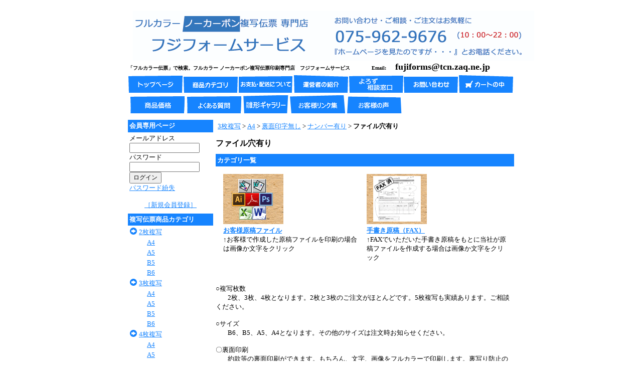

--- FILE ---
content_type: text/html
request_url: https://www.dennpyou.com/2211.html
body_size: 11862
content:
<!DOCTYPE HTML PUBLIC "-//W3C//DTD HTML 4.01 Transitional//EN"
"http://www.w3.org/TR/html4/loose.dtd">
<html>
<head>
<base href="https://www.dennpyou.com/">
<meta http-equiv="Content-Type" content="text/html; charset=Shift_JIS">
<title>5冊以下専門！複写伝票印刷2冊7,200円！フジフォームサービス ＞ 3枚複写 ＞ A4 ＞ 裏面印字無し ＞ ナンバー有り ＞ ファイル穴有り</title>
<meta name="description" content="">
<meta name="keywords" content="">
<meta http-equiv="Content-Style-Type" content="text/css">
<meta http-equiv="Content-Script-Type" content="text/javascript">
<link rel="stylesheet" type="text/css" href="nso_style.css">
<link rel="stylesheet" type="text/css" href="MCommon.css">

</head>
<body id="T2_1_body">
<div id="T2_1_frame">
<div id="T2_1_header">
<div class="T2_1_mod_margin">    
                                         　　                                                                                   
<table cellpadding="0" cellspacing="0" width="100%">
    <tr>
        <td valign="bottom" height="76" width="392">
            <h1 align="left" style="margin-top:0px; margin-bottom:0px;"><a href="index.html"><font face="メイリオ" size="1"><img src="./image/logo_simple01.jpg" hspace="10" vspace="0" border="0" alt="フルカラーノーカーボン複写伝票印刷専門店フジフォームサービスTEL気軽にお問い合わせください電話でのご注文承ります075-962-9676「フルカラー伝票印刷」で検索。ノーカーボン複写伝票印刷専門店フジフォーム" width="800" height="100"></font></a><font face="メイリオ" size="1"><br>「フルカラー伝票」で検索。フルカラー 
            ノーカーボン複写伝票印刷専門店　フジフォームサービス　　　　 </font><font size="1" face="メイリオ">Email:</font><font size="4" face="メイリオ">　fujiforms@tcn.zaq.ne.jp</font></h1>
            </td>
        <td valign="bottom" height="76" width="428">
            <p style="margin-top:0px; margin-bottom:0px;"></p>
            </td>
    </tr>
</table>
</div><div class="M3_2 T2_1_mod_margin"><a href="https://www.dennpyou.com/index.html"><img src="image/menu_kid04_top.gif" alt="伝票印刷トップページ" border="0"></a><a href="https://www.dennpyou.com/0.html"><img src="image/menu_kid04_category.gif" alt="複写伝票カテゴリ" border="0"></a><a href="https://www.dennpyou.com/paydeliveryguide.html"><img src="image/menu_kid04_paydeli.gif" alt="お支払・配送について" border="0"></a><a href="https://www.dennpyou.com/ownerInformation.html"><img src="image/menu_kid04_owner.gif" alt="運営者の紹介" border="0"></a><a href="https://www.dennpyou.com/free_9_0.html"><img src="image/menu_kid04_soudan.gif" alt="なんでも相談ページ" border="0"></a><a href="https://www.dennpyou.com/cgi-bin/support1.cgi"><img src="image/menu_kid04_inquiry.gif" alt="お問い合わせ" border="0"></a><a href="https://www.dennpyou.com/cgi-bin/basket.cgi"><img src="image/menu_kid04_cart.gif" alt="カートの中" border="0"></a></div><div class="M5_6_content T_default_mod_margin">
	<ul class="Link_List">
		<li class="M5_side"><a href="https://www.dennpyou.com/free_9_3.html"><img src="image/menu_kid04_price.gif" border="0" alt="複写伝票価格"></a></li>
		<li class="M5_side"><a href="https://www.dennpyou.com/free_9_4.html"><img src="image/menu_kid04_quest.gif" border="0" alt="よくある質問"></a></li>
		<li class="M5_side"><a href="https://www.dennpyou.com/free_9_14.html"><img src="image/menu_kid03_gar02.gif" border="0" alt="雛形ギャラリー"></a></li>
		<li class="M5_side"><a href="https://www.dennpyou.com/free_9_5.html"><img src="image/menu_kid04_link.gif" border="0" alt="お客様リンク集"></a></li>
		<li class="M5_side"><a href="https://fujiforms.bbs.fc2.com/"><img src="image/menu_kid04_voice.gif" border="0" alt="お客様の声"></a></li>
	</ul>
</div>
</div>
<table id="T2_1_layout" cellpadding="0" cellspacing="5">
<tr>
<td id="T2_1_small">
<div class="M22_1_titleBar">会員専用ページ</div>
<div class="M22_1_content T2_1_mod_margin">
	<form name="form1" method="post" action="https://www.dennpyou.com/cgi-bin/memberpage.cgi">
		<div class="M22_1_font_headline">メールアドレス</div>
		<div>
			<input name="MailAddress" type="text" class="login_mail" maxLength="255">
		</div>
		<div class="M22_1_font_headline">パスワード</div>
		<div>
			<input name="PassWord" type="password" class="login_pass" maxLength="16">
		</div>
		<div>
			<input type="submit" name="Submit" value="ログイン">
		</div>
	</form>
	<div><a href="#" onClick="window.open('https://www.dennpyou.com/cgi-bin/password_forget1.cgi','nso_subwindow','width=680,height=640,scrollbars=yes,resizable=yes').focus();return false">パスワード紛失</a></div>
	<br>
	<div align="center"><a href="https://www.dennpyou.com/cgi-bin/register1.cgi">［新規会員登録］</a></div>
</div><div class="M4_1_titleBar">複写伝票商品カテゴリ</div>
<div class="M4_1_content T2_1_mod_margin">
	<ul class="Category_List">
		<li class="M4_1_first"><a href="https://www.dennpyou.com/4.html">2枚複写</a></li>
		<li class="M4_1_second"><a href="https://www.dennpyou.com/9.html">A4</a></li>
		<li class="M4_1_second"><a href="https://www.dennpyou.com/8.html">A5</a></li>
		<li class="M4_1_second"><a href="https://www.dennpyou.com/7.html">B5</a></li>
		<li class="M4_1_second"><a href="https://www.dennpyou.com/6.html">B6</a></li>
		<li class="M4_1_first"><a href="https://www.dennpyou.com/2.html">3枚複写</a></li>
		<li class="M4_1_second"><a href="https://www.dennpyou.com/13.html">A4</a></li>
		<li class="M4_1_second"><a href="https://www.dennpyou.com/12.html">A5</a></li>
		<li class="M4_1_second"><a href="https://www.dennpyou.com/11.html">B5</a></li>
		<li class="M4_1_second"><a href="https://www.dennpyou.com/10.html">B6</a></li>
		<li class="M4_1_first"><a href="https://www.dennpyou.com/3.html">4枚複写</a></li>
		<li class="M4_1_second"><a href="https://www.dennpyou.com/17.html">A4</a></li>
		<li class="M4_1_second"><a href="https://www.dennpyou.com/16.html">A5</a></li>
		<li class="M4_1_second"><a href="https://www.dennpyou.com/15.html">B5</a></li>
		<li class="M4_1_second"><a href="https://www.dennpyou.com/14.html">B6</a></li>
	</ul>
</div><div class="M6_1_titleBar">複写伝票商品検索</div>
<div class="M6_1_content T_default_mod_margin">
	<form name="form1" method="post" action="https://www.dennpyou.com/cgi-bin/goods_search.cgi">
		<div class="M6_1_font_headline">キーワード</div>
		<div><input type="text" maxLength="255" name="Keyword" class="M6_keyword"></div>
		<div class="M6_1_font_headline">価格範囲</div>
		<div class="M6_1_font_headline"><input type="text" maxLength="9" name="PriceMin" class="M6_price"> 円～<input maxLength="9" name="PriceMax" class="M6_price"> 円</div>
		<div><input type="submit" name="Submit" value="検索"></div>
	</form>
</div>
</td>
<td id="T2_1_main">
<div class="M19_1 T2_1_mod_margin"><a href="2.html">3枚複写</a> &gt; <a href="13.html">A4</a> &gt; <a href="2163.html">裏面印字無し</a> &gt; <a href="2195.html">ナンバー有り</a> &gt; <strong>ファイル穴有り</strong></div><div class="T2_1_mod_margin">
	<h1 class="M8_1_font_introduction">ファイル穴有り</h1>
	
</div><div class="T2_1_mod_margin">
<div class="M7_1_titleBar">カテゴリ一覧</div>
<div style="padding:10px">
<table class="M7_1_table" border="0" width="100%">
	<tr valign="top">
		<td width="33%">
			<table border="0" cellspacing="0" cellpadding="2">
				<tr>
					<td valign="top"><a href="2212.html"><img alt="お客様原稿ファイル" src="goods_image/C2212_T1.gif" border="0"></a> </td>
				</tr>
				<tr>
					<td valign="top"> <a href="2212.html" class="M7_1_font_categoryName">お客様原稿ファイル</a> <br>
					<span class="M7_1_font_introduction">↑お客様で作成した原稿ファイルを印刷の場合は画像か文字をクリック</span>  </td>
				</tr>
			</table>
		</td>		<td width="33%">
			<table border="0" cellspacing="0" cellpadding="2">
				<tr>
					<td valign="top"><a href="2219.html"><img alt="手書き原稿（FAX）" src="goods_image/C2219_T1.gif" border="0"></a> </td>
				</tr>
				<tr>
					<td valign="top"> <a href="2219.html" class="M7_1_font_categoryName">手書き原稿（FAX）</a> <br>
					<span class="M7_1_font_introduction">↑FAXでいただいた手書き原稿をもとに当社が原稿ファイルを作成する場合は画像か文字をクリック</span>  </td>
				</tr>
			</table>
		</td>
	</tr>
</table>
</div>
</div><div class="T2_1_mod_margin">
<p><br>○複写枚数<br>&nbsp;&nbsp;&nbsp;&nbsp;&nbsp;&nbsp;&nbsp;&nbsp;2枚、3枚、4枚となります。2枚と3枚のご注文がほとんどです。5枚複写も実績あります。ご相談ください。<br><br>○サイズ<br>&nbsp;&nbsp;&nbsp;&nbsp;&nbsp;&nbsp;&nbsp;&nbsp;B6、B5、A5、A4となります。その他のサイズは注文時お知らせください。<br><br>〇裏面印刷<br>&nbsp;&nbsp;&nbsp;&nbsp;&nbsp;&nbsp;&nbsp;&nbsp;約款等の裏面印刷ができます。もちろん、文字、画像をフルカラーで印刷します。裏写り防止のため、<br>&nbsp;&nbsp;&nbsp;&nbsp;&nbsp;&nbsp;&nbsp;&nbsp;印刷文字を薄くしたり、一番下の用紙を厚めの用紙にしたりします。<br><br>○ナンバー<br>&nbsp;&nbsp;&nbsp;&nbsp;&nbsp;&nbsp;&nbsp;&nbsp;ナンバーを何箇所でも入れることができます。<br>　　　　開始ナンバー、ナンバー構成（000001、A001、B001等）をお知らせください。<br><br>○２穴<br>&nbsp;&nbsp;&nbsp;&nbsp;&nbsp;&nbsp;&nbsp;&nbsp;ファイル用の穴です。上辺、左辺をお知らせください。<br><br>○1束（1冊）は50部（セット）となります。<br><br>○お客様レイアウト<br>&nbsp;&nbsp;&nbsp;&nbsp;&nbsp;&nbsp;&nbsp;&nbsp;お客様の原稿でフルカラー印刷します。<br>&nbsp;&nbsp;&nbsp;&nbsp;&nbsp;&nbsp;&nbsp;&nbsp;ワード、エクセル、ＰＤＦ、イラストレーター、フォトショップ等のファイルをメールでお送りください。<br>&nbsp;&nbsp;&nbsp;&nbsp;&nbsp;&nbsp;&nbsp;&nbsp;手書き原稿を写メしていただき、当社で原稿も作成できます。<br>&nbsp;&nbsp;&nbsp;&nbsp;&nbsp;&nbsp;&nbsp;&nbsp;ナンバー印字の場合必要とするナンバー帯、文字、場所をお知らせください。<br><br>○束状態<br>&nbsp;&nbsp;&nbsp;&nbsp;&nbsp;&nbsp;&nbsp;&nbsp;複写セットごとにバラになっています(束状態)。2枚セットの場合2枚ずつ糊付けされてます。<br>&nbsp;&nbsp;&nbsp;&nbsp;&nbsp;&nbsp;&nbsp;&nbsp;配布して使用する場合やインパクトプリンターで印字する場合に便利です。<br>&nbsp;&nbsp;&nbsp;&nbsp;&nbsp;&nbsp;&nbsp;&nbsp;「ばらセット」「セットばら」と呼ばれています。ほとんどのお客様が束状態を選ばれています。<br><br>&nbsp;&nbsp;&nbsp;&nbsp;&nbsp;&nbsp;&nbsp;&nbsp;&nbsp;&nbsp;&nbsp;&nbsp;&nbsp;&nbsp;&nbsp;&nbsp;&nbsp;&nbsp;&nbsp;&nbsp;&nbsp;&nbsp;&nbsp;&nbsp;&nbsp;&nbsp;&nbsp;&nbsp;&nbsp;&nbsp;&nbsp;&nbsp;&nbsp;&nbsp;&nbsp;&nbsp;&nbsp;&nbsp;&nbsp;&nbsp;&nbsp;&nbsp;&nbsp;&nbsp;&nbsp;<img src="./image/baraset.gif" align="bottom" width="120" height="100" border="0" alt="バラセット図"><br>○冊状態<br>&nbsp;&nbsp;&nbsp;&nbsp;&nbsp;&nbsp;&nbsp;&nbsp;複写セットごとに糊付けされたものをさらに50部で糊付けしています。持ち運びに便利です。<br>&nbsp;&nbsp;&nbsp;&nbsp;&nbsp;&nbsp;&nbsp;&nbsp;<br><br>&nbsp;&nbsp;&nbsp;&nbsp;&nbsp;&nbsp;&nbsp;&nbsp;</p>
</div><div class="T_default_mod_margin">
<p>&nbsp;</p>

<script src="SpryAssets/SpryData.js" type="text/javascript"></script>
<script src="SpryAssets/SpryHTMLDataSet.js" type="text/javascript"></script>
<script type="text/javascript">
var ds1 = new Spry.Data.HTMLDataSet("info_text.html", "info_text");
</script>

<script type="text/javascript">

  var _gaq = _gaq || [];
  _gaq.push(['_setAccount', 'UA-36584960-1']);
  _gaq.push(['_trackPageview']);

  (function() {
    var ga = document.createElement('script'); ga.type = 'text/javascript'; ga.async = true;
    ga.src = ('https:' == document.location.protocol ? 'https://ssl' : 'http://www') + '.google-analytics.com/ga.js';
    var s = document.getElementsByTagName('script')[0]; s.parentNode.insertBefore(ga, s);
  })();

</script>


 </div>
</td>
</tr>
</table>
<div id="T2_1_footer">
<div class="T_default_mod_margin">
<hr size="1">
<div align="center"><font size="2" face="メイリオ"><a href="/">Copyright(C) フルカラー複写伝票印刷　専門店 &nbsp;&nbsp;&nbsp;&nbsp;フジフォームサービス株式会社</a></font></div>
</div>
</div>
</div>
</body>
</html>


--- FILE ---
content_type: text/css
request_url: https://www.dennpyou.com/nso_style.css
body_size: 70318
content:

#T1_1_body{
	font-family: "ＭＳ Ｐゴシック", Osaka;
	font-size: small;
	color: Black;
	background-color: White;
	background-image: none;
	margin: 0px 10px;
	text-align: center;
}
#T1_1_body a:link{
	color: #1684FF;
	text-decoration: underline;
}
#T1_1_body a:visited{
	color: #005FD2;
	text-decoration: underline;
}
#T1_1_body a:hover{
	color: #2C96FF;
	text-decoration: underline;
}
#T1_1_body a:active{
	color: ;
	text-decoration: underline;
}
#T1_1_frame{
	width: 780px;
	margin-left: auto;
	margin-right: auto;
	padding: 0px;
	background-color: ;
	background-image: none;
	background-repeat: repeat;
	text-align: left;
}
#T1_1_layout{
	width: 100%;
}
#T1_1_small{
	width: 170px;
	vertical-align: top;
}
#T1_1_main{
	vertical-align: top;
}
#T1_1_sub{
	width: 170px;
	vertical-align: top;
}
#T1_1_header{
	padding: 5px 5px 0px 5px;
}
#T1_1_footer{
	padding: 0px 5px 5px 5px;
}
.T1_1_mod_margin{
	margin-bottom: 5px;
}

#T2_1_body{
	font-family: "ＭＳ Ｐゴシック", Osaka;
	font-size: small;
	color: Black;
	background-color: White;
	background-image: none;
	margin: 0px 10px;
	text-align: center;
}
#T2_1_body a:link{
	color: #1684FF;
	text-decoration: underline;
}
#T2_1_body a:visited{
	color: #005FD2;
	text-decoration: underline;
}
#T2_1_body a:hover{
	color: #2C96FF;
	text-decoration: underline;
}
#T2_1_body a:active{
	color: ;
	text-decoration: underline;
}
#T2_1_frame{
	width: 780px;
	margin-left: auto;
	margin-right: auto;
	padding: 0px;
	background-color: ;
	background-image: none;
	background-repeat: repeat;
	text-align: left;
}
#T2_1_layout{
	width: 100%;
}
#T2_1_small{
	width: 170px;
	vertical-align: top;
}
#T2_1_main{
	vertical-align: top;
}
#T2_1_sub{
	width: 170px;
	vertical-align: top;
}
#T2_1_header{
	padding: 5px 5px 0px 5px;
}
#T2_1_footer{
	padding: 0px 5px 5px 5px;
}
.T2_1_mod_margin{
	margin-bottom: 5px;
}

#T3_1_body{
	font-family: "ＭＳ Ｐゴシック", Osaka;
	font-size: small;
	color: Black;
	background-color: White;
	background-image: none;
	margin: 0px 10px;
	text-align: center;
}
#T3_1_body a:link{
	color: #1684FF;
	text-decoration: underline;
}
#T3_1_body a:visited{
	color: #005FD2;
	text-decoration: underline;
}
#T3_1_body a:hover{
	color: #2C96FF;
	text-decoration: underline;
}
#T3_1_body a:active{
	color: ;
	text-decoration: underline;
}
#T3_1_frame{
	width: 780px;
	margin-left: auto;
	margin-right: auto;
	padding: 0px;
	background-color: ;
	background-image: none;
	background-repeat: repeat;
	text-align: left;
}
#T3_1_layout{
	width: 100%;
}
#T3_1_small{
	width: 170px;
	vertical-align: top;
}
#T3_1_main{
	vertical-align: top;
}
#T3_1_sub{
	width: 170px;
	vertical-align: top;
}
#T3_1_header{
	padding: 5px 5px 0px 5px;
}
#T3_1_footer{
	padding: 0px 5px 5px 5px;
}
.T3_1_mod_margin{
	margin-bottom: 5px;
}

#T4_1_body{
	font-family: "ＭＳ Ｐゴシック", Osaka;
	font-size: small;
	color: Black;
	background-color: White;
	background-image: none;
	margin: 0px 10px;
	text-align: center;
}
#T4_1_body a:link{
	color: #1684FF;
	text-decoration: underline;
}
#T4_1_body a:visited{
	color: #005FD2;
	text-decoration: underline;
}
#T4_1_body a:hover{
	color: #2C96FF;
	text-decoration: underline;
}
#T4_1_body a:active{
	color: ;
	text-decoration: underline;
}
#T4_1_frame{
	width: 780px;
	margin-left: auto;
	margin-right: auto;
	padding: 0px;
	background-color: ;
	background-image: none;
	background-repeat: repeat;
	text-align: left;
}
#T4_1_layout{
	width: 100%;
}
#T4_1_small{
	width: 170px;
	vertical-align: top;
}
#T4_1_main{
	vertical-align: top;
}
#T4_1_sub{
	width: 170px;
	vertical-align: top;
}
#T4_1_header{
	padding: 5px 5px 0px 5px;
}
#T4_1_footer{
	padding: 0px 5px 5px 5px;
}
.T4_1_mod_margin{
	margin-bottom: 5px;
}

#T5_1_body{
	font-family: "ＭＳ Ｐゴシック", Osaka;
	font-size: small;
	color: Black;
	background-color: White;
	background-image: none;
	margin: 0px 10px;
	text-align: center;
}
#T5_1_body a:link{
	color: #1684FF;
	text-decoration: underline;
}
#T5_1_body a:visited{
	color: #005FD2;
	text-decoration: underline;
}
#T5_1_body a:hover{
	color: #2C96FF;
	text-decoration: underline;
}
#T5_1_body a:active{
	color: ;
	text-decoration: underline;
}
#T5_1_frame{
	width: 780px;
	margin-left: auto;
	margin-right: auto;
	padding: 0px;
	background-color: ;
	background-image: none;
	background-repeat: repeat;
	text-align: left;
}
#T5_1_layout{
	width: 100%;
}
#T5_1_small{
	width: 170px;
	vertical-align: top;
}
#T5_1_main{
	vertical-align: top;
}
#T5_1_sub{
	width: 170px;
	vertical-align: top;
}
#T5_1_header{
	padding: 5px 5px 0px 5px;
}
#T5_1_footer{
	padding: 0px 5px 5px 5px;
}
.T5_1_mod_margin{
	margin-bottom: 5px;
}

#T6_1_body{
	font-family: "ＭＳ Ｐゴシック", Osaka;
	font-size: small;
	color: Black;
	background-color: White;
	background-image: none;
	margin: 0px 10px;
	text-align: center;
}
#T6_1_body a:link{
	color: #1684FF;
	text-decoration: underline;
}
#T6_1_body a:visited{
	color: #005FD2;
	text-decoration: underline;
}
#T6_1_body a:hover{
	color: #2C96FF;
	text-decoration: underline;
}
#T6_1_body a:active{
	color: ;
	text-decoration: underline;
}
#T6_1_frame{
	width: 780px;
	margin-left: auto;
	margin-right: auto;
	padding: 0px;
	background-color: ;
	background-image: none;
	background-repeat: repeat;
	text-align: left;
}
#T6_1_layout{
	width: 100%;
}
#T6_1_small{
	width: 170px;
	vertical-align: top;
}
#T6_1_main{
	vertical-align: top;
}
#T6_1_sub{
	width: 170px;
	vertical-align: top;
}
#T6_1_header{
	padding: 5px 5px 0px 5px;
}
#T6_1_footer{
	padding: 0px 5px 5px 5px;
}
.T6_1_mod_margin{
	margin-bottom: 5px;
}

#T7_1_body{
	font-family: "ＭＳ Ｐゴシック", Osaka;
	font-size: small;
	color: Black;
	background-color: White;
	background-image: none;
	margin: 0px 10px;
	text-align: center;
}
#T7_1_body a:link{
	color: #1684FF;
	text-decoration: underline;
}
#T7_1_body a:visited{
	color: #005FD2;
	text-decoration: underline;
}
#T7_1_body a:hover{
	color: #2C96FF;
	text-decoration: underline;
}
#T7_1_body a:active{
	color: ;
	text-decoration: underline;
}
#T7_1_frame{
	width: 780px;
	margin-left: auto;
	margin-right: auto;
	padding: 0px;
	background-color: ;
	background-image: none;
	background-repeat: repeat;
	text-align: left;
}
#T7_1_layout{
	width: 100%;
}
#T7_1_small{
	width: 170px;
	vertical-align: top;
}
#T7_1_main{
	vertical-align: top;
}
#T7_1_sub{
	width: 170px;
	vertical-align: top;
}
#T7_1_header{
	padding: 5px 5px 0px 5px;
}
#T7_1_footer{
	padding: 0px 5px 5px 5px;
}
.T7_1_mod_margin{
	margin-bottom: 5px;
}

#T8_1_body{
	font-family: "ＭＳ Ｐゴシック", Osaka;
	font-size: small;
	color: Black;
	background-color: White;
	background-image: none;
	margin: 0px 10px;
	text-align: center;
}
#T8_1_body a:link{
	color: #1684FF;
	text-decoration: underline;
}
#T8_1_body a:visited{
	color: #005FD2;
	text-decoration: underline;
}
#T8_1_body a:hover{
	color: #2C96FF;
	text-decoration: underline;
}
#T8_1_body a:active{
	color: ;
	text-decoration: underline;
}
#T8_1_frame{
	width: 780px;
	margin-left: auto;
	margin-right: auto;
	padding: 0px;
	background-color: ;
	background-image: none;
	background-repeat: repeat;
	text-align: left;
}
#T8_1_layout{
	width: 100%;
}
#T8_1_small{
	width: 170px;
	vertical-align: top;
}
#T8_1_main{
	vertical-align: top;
}
#T8_1_sub{
	width: 170px;
	vertical-align: top;
}
#T8_1_header{
	padding: 5px 5px 0px 5px;
}
#T8_1_footer{
	padding: 0px 5px 5px 5px;
}
.T8_1_mod_margin{
	margin-bottom: 5px;
}

#T9_1_body{
	font-family: "ＭＳ Ｐゴシック", Osaka;
	font-size: small;
	color: Black;
	background-color: White;
	background-image: none;
	margin: 0px 10px;
	text-align: center;
}
#T9_1_body a:link{
	color: #1684FF;
	text-decoration: underline;
}
#T9_1_body a:visited{
	color: #005FD2;
	text-decoration: underline;
}
#T9_1_body a:hover{
	color: #2C96FF;
	text-decoration: underline;
}
#T9_1_body a:active{
	color: ;
	text-decoration: underline;
}
#T9_1_frame{
	width: 780px;
	margin-left: auto;
	margin-right: auto;
	padding: 0px;
	background-color: ;
	background-image: none;
	background-repeat: repeat;
	text-align: left;
}
#T9_1_layout{
	width: 100%;
}
#T9_1_small{
	width: 170px;
	vertical-align: top;
}
#T9_1_main{
	vertical-align: top;
}
#T9_1_sub{
	width: 170px;
	vertical-align: top;
}
#T9_1_header{
	padding: 5px 5px 0px 5px;
}
#T9_1_footer{
	padding: 0px 5px 5px 5px;
}
.T9_1_mod_margin{
	margin-bottom: 5px;
}

#T9_3_body{
	font-family: "ＭＳ Ｐゴシック", Osaka;
	font-size: small;
	color: Black;
	background-color: White;
	background-image: none;
	margin: 0px 10px;
	text-align: center;
}
#T9_3_body a:link{
	color: #1684FF;
	text-decoration: underline;
}
#T9_3_body a:visited{
	color: #005FD2;
	text-decoration: underline;
}
#T9_3_body a:hover{
	color: #2C96FF;
	text-decoration: underline;
}
#T9_3_body a:active{
	color: ;
	text-decoration: underline;
}
#T9_3_frame{
	width: 780px;
	margin-left: auto;
	margin-right: auto;
	padding: 0px;
	background-color: ;
	background-image: none;
	background-repeat: repeat;
	text-align: left;
}
#T9_3_layout{
	width: 100%;
}
#T9_3_small{
	width: 170px;
	vertical-align: top;
}
#T9_3_main{
	vertical-align: top;
}
#T9_3_sub{
	width: 170px;
	vertical-align: top;
}
#T9_3_header{
	padding: 5px 5px 0px 5px;
}
#T9_3_footer{
	padding: 0px 5px 5px 5px;
}
.T9_3_mod_margin{
	margin-bottom: 5px;
}

#T9_4_body{
	font-family: "ＭＳ Ｐゴシック", Osaka;
	font-size: small;
	color: Black;
	background-color: White;
	background-image: none;
	margin: 0px 10px;
	text-align: center;
}
#T9_4_body a:link{
	color: #1684FF;
	text-decoration: underline;
}
#T9_4_body a:visited{
	color: #005FD2;
	text-decoration: underline;
}
#T9_4_body a:hover{
	color: #2C96FF;
	text-decoration: underline;
}
#T9_4_body a:active{
	color: ;
	text-decoration: underline;
}
#T9_4_frame{
	width: 780px;
	margin-left: auto;
	margin-right: auto;
	padding: 0px;
	background-color: ;
	background-image: none;
	background-repeat: repeat;
	text-align: left;
}
#T9_4_layout{
	width: 100%;
}
#T9_4_small{
	width: 170px;
	vertical-align: top;
}
#T9_4_main{
	vertical-align: top;
}
#T9_4_sub{
	width: 170px;
	vertical-align: top;
}
#T9_4_header{
	padding: 5px 5px 0px 5px;
}
#T9_4_footer{
	padding: 0px 5px 5px 5px;
}
.T9_4_mod_margin{
	margin-bottom: 5px;
}

#T9_7_body{
	font-family: "ＭＳ Ｐゴシック", Osaka;
	font-size: small;
	color: Black;
	background-color: White;
	background-image: none;
	margin: 0px 10px;
	text-align: center;
}
#T9_7_body a:link{
	color: #1684FF;
	text-decoration: underline;
}
#T9_7_body a:visited{
	color: #005FD2;
	text-decoration: underline;
}
#T9_7_body a:hover{
	color: #2C96FF;
	text-decoration: underline;
}
#T9_7_body a:active{
	color: ;
	text-decoration: underline;
}
#T9_7_frame{
	width: 780px;
	margin-left: auto;
	margin-right: auto;
	padding: 0px;
	background-color: ;
	background-image: none;
	background-repeat: repeat;
	text-align: left;
}
#T9_7_layout{
	width: 100%;
}
#T9_7_small{
	width: 170px;
	vertical-align: top;
}
#T9_7_main{
	vertical-align: top;
}
#T9_7_sub{
	width: 170px;
	vertical-align: top;
}
#T9_7_header{
	padding: 5px 5px 0px 5px;
}
#T9_7_footer{
	padding: 0px 5px 5px 5px;
}
.T9_7_mod_margin{
	margin-bottom: 5px;
}

#T9_10_body{
	font-family: "ＭＳ Ｐゴシック", Osaka;
	font-size: small;
	color: Black;
	background-color: White;
	background-image: none;
	margin: 0px 10px;
	text-align: center;
}
#T9_10_body a:link{
	color: #1684FF;
	text-decoration: underline;
}
#T9_10_body a:visited{
	color: #005FD2;
	text-decoration: underline;
}
#T9_10_body a:hover{
	color: #2C96FF;
	text-decoration: underline;
}
#T9_10_body a:active{
	color: ;
	text-decoration: underline;
}
#T9_10_frame{
	width: 780px;
	margin-left: auto;
	margin-right: auto;
	padding: 0px;
	background-color: ;
	background-image: none;
	background-repeat: repeat;
	text-align: left;
}
#T9_10_layout{
	width: 100%;
}
#T9_10_small{
	width: 170px;
	vertical-align: top;
}
#T9_10_main{
	vertical-align: top;
}
#T9_10_sub{
	width: 170px;
	vertical-align: top;
}
#T9_10_header{
	padding: 5px 5px 0px 5px;
}
#T9_10_footer{
	padding: 0px 5px 5px 5px;
}
.T9_10_mod_margin{
	margin-bottom: 5px;
}

#T9_12_body{
	font-family: "ＭＳ Ｐゴシック", Osaka;
	font-size: small;
	color: Black;
	background-color: White;
	background-image: none;
	margin: 0px 10px;
	text-align: center;
}
#T9_12_body a:link{
	color: #1684FF;
	text-decoration: underline;
}
#T9_12_body a:visited{
	color: #005FD2;
	text-decoration: underline;
}
#T9_12_body a:hover{
	color: #2C96FF;
	text-decoration: underline;
}
#T9_12_body a:active{
	color: ;
	text-decoration: underline;
}
#T9_12_frame{
	width: 780px;
	margin-left: auto;
	margin-right: auto;
	padding: 0px;
	background-color: ;
	background-image: none;
	background-repeat: repeat;
	text-align: left;
}
#T9_12_layout{
	width: 100%;
}
#T9_12_small{
	width: 170px;
	vertical-align: top;
}
#T9_12_main{
	vertical-align: top;
}
#T9_12_sub{
	width: 170px;
	vertical-align: top;
}
#T9_12_header{
	padding: 5px 5px 0px 5px;
}
#T9_12_footer{
	padding: 0px 5px 5px 5px;
}
.T9_12_mod_margin{
	margin-bottom: 5px;
}

#T9_13_body{
	font-family: "ＭＳ Ｐゴシック", Osaka;
	font-size: small;
	color: Black;
	background-color: White;
	background-image: none;
	margin: 0px 10px;
	text-align: center;
}
#T9_13_body a:link{
	color: #1684FF;
	text-decoration: underline;
}
#T9_13_body a:visited{
	color: #005FD2;
	text-decoration: underline;
}
#T9_13_body a:hover{
	color: #2C96FF;
	text-decoration: underline;
}
#T9_13_body a:active{
	color: ;
	text-decoration: underline;
}
#T9_13_frame{
	width: 780px;
	margin-left: auto;
	margin-right: auto;
	padding: 0px;
	background-color: ;
	background-image: none;
	background-repeat: repeat;
	text-align: left;
}
#T9_13_layout{
	width: 100%;
}
#T9_13_small{
	width: 170px;
	vertical-align: top;
}
#T9_13_main{
	vertical-align: top;
}
#T9_13_sub{
	width: 170px;
	vertical-align: top;
}
#T9_13_header{
	padding: 5px 5px 0px 5px;
}
#T9_13_footer{
	padding: 0px 5px 5px 5px;
}
.T9_13_mod_margin{
	margin-bottom: 5px;
}

#T9_15_body{
	font-family: "ＭＳ Ｐゴシック", Osaka;
	font-size: small;
	color: Black;
	background-color: White;
	background-image: none;
	margin: 0px 10px;
	text-align: center;
}
#T9_15_body a:link{
	color: #1684FF;
	text-decoration: underline;
}
#T9_15_body a:visited{
	color: #005FD2;
	text-decoration: underline;
}
#T9_15_body a:hover{
	color: #2C96FF;
	text-decoration: underline;
}
#T9_15_body a:active{
	color: ;
	text-decoration: underline;
}
#T9_15_frame{
	width: 780px;
	margin-left: auto;
	margin-right: auto;
	padding: 0px;
	background-color: ;
	background-image: none;
	background-repeat: repeat;
	text-align: left;
}
#T9_15_layout{
	width: 100%;
}
#T9_15_small{
	width: 170px;
	vertical-align: top;
}
#T9_15_main{
	vertical-align: top;
}
#T9_15_sub{
	width: 170px;
	vertical-align: top;
}
#T9_15_header{
	padding: 5px 5px 0px 5px;
}
#T9_15_footer{
	padding: 0px 5px 5px 5px;
}
.T9_15_mod_margin{
	margin-bottom: 5px;
}

#T9_16_body{
	font-family: "ＭＳ Ｐゴシック", Osaka;
	font-size: small;
	color: Black;
	background-color: White;
	background-image: none;
	margin: 0px 10px;
	text-align: center;
}
#T9_16_body a:link{
	color: #1684FF;
	text-decoration: underline;
}
#T9_16_body a:visited{
	color: #005FD2;
	text-decoration: underline;
}
#T9_16_body a:hover{
	color: #2C96FF;
	text-decoration: underline;
}
#T9_16_body a:active{
	color: ;
	text-decoration: underline;
}
#T9_16_frame{
	width: 780px;
	margin-left: auto;
	margin-right: auto;
	padding: 0px;
	background-color: ;
	background-image: none;
	background-repeat: repeat;
	text-align: left;
}
#T9_16_layout{
	width: 100%;
}
#T9_16_small{
	width: 170px;
	vertical-align: top;
}
#T9_16_main{
	vertical-align: top;
}
#T9_16_sub{
	width: 170px;
	vertical-align: top;
}
#T9_16_header{
	padding: 5px 5px 0px 5px;
}
#T9_16_footer{
	padding: 0px 5px 5px 5px;
}
.T9_16_mod_margin{
	margin-bottom: 5px;
}

#T9_17_body{
	font-family: "ＭＳ Ｐゴシック", Osaka;
	font-size: small;
	color: Black;
	background-color: White;
	background-image: none;
	margin: 0px 10px;
	text-align: center;
}
#T9_17_body a:link{
	color: #1684FF;
	text-decoration: underline;
}
#T9_17_body a:visited{
	color: #005FD2;
	text-decoration: underline;
}
#T9_17_body a:hover{
	color: #2C96FF;
	text-decoration: underline;
}
#T9_17_body a:active{
	color: ;
	text-decoration: underline;
}
#T9_17_frame{
	width: 780px;
	margin-left: auto;
	margin-right: auto;
	padding: 0px;
	background-color: ;
	background-image: none;
	background-repeat: repeat;
	text-align: left;
}
#T9_17_layout{
	width: 100%;
}
#T9_17_small{
	width: 170px;
	vertical-align: top;
}
#T9_17_main{
	vertical-align: top;
}
#T9_17_sub{
	width: 170px;
	vertical-align: top;
}
#T9_17_header{
	padding: 5px 5px 0px 5px;
}
#T9_17_footer{
	padding: 0px 5px 5px 5px;
}
.T9_17_mod_margin{
	margin-bottom: 5px;
}

#T9_5_body{
	font-family: "ＭＳ Ｐゴシック", Osaka;
	font-size: small;
	color: Black;
	background-color: White;
	background-image: none;
	margin: 0px 10px;
	text-align: center;
}
#T9_5_body a:link{
	color: #1684FF;
	text-decoration: underline;
}
#T9_5_body a:visited{
	color: #005FD2;
	text-decoration: underline;
}
#T9_5_body a:hover{
	color: #2C96FF;
	text-decoration: underline;
}
#T9_5_body a:active{
	color: ;
	text-decoration: underline;
}
#T9_5_frame{
	width: 780px;
	margin-left: auto;
	margin-right: auto;
	padding: 0px;
	background-color: ;
	background-image: none;
	background-repeat: repeat;
	text-align: left;
}
#T9_5_layout{
	width: 100%;
}
#T9_5_small{
	width: 170px;
	vertical-align: top;
}
#T9_5_main{
	vertical-align: top;
}
#T9_5_sub{
	width: 170px;
	vertical-align: top;
}
#T9_5_header{
	padding: 5px 5px 0px 5px;
}
#T9_5_footer{
	padding: 0px 5px 5px 5px;
}
.T9_5_mod_margin{
	margin-bottom: 5px;
}

#T9_14_body{
	font-family: "ＭＳ Ｐゴシック", Osaka;
	font-size: small;
	color: Black;
	background-color: White;
	background-image: none;
	margin: 0px 10px;
	text-align: center;
}
#T9_14_body a:link{
	color: #1684FF;
	text-decoration: underline;
}
#T9_14_body a:visited{
	color: #005FD2;
	text-decoration: underline;
}
#T9_14_body a:hover{
	color: #2C96FF;
	text-decoration: underline;
}
#T9_14_body a:active{
	color: ;
	text-decoration: underline;
}
#T9_14_frame{
	width: 780px;
	margin-left: auto;
	margin-right: auto;
	padding: 0px;
	background-color: ;
	background-image: none;
	background-repeat: repeat;
	text-align: left;
}
#T9_14_layout{
	width: 100%;
}
#T9_14_small{
	width: 170px;
	vertical-align: top;
}
#T9_14_main{
	vertical-align: top;
}
#T9_14_sub{
	width: 170px;
	vertical-align: top;
}
#T9_14_header{
	padding: 5px 5px 0px 5px;
}
#T9_14_footer{
	padding: 0px 5px 5px 5px;
}
.T9_14_mod_margin{
	margin-bottom: 5px;
}

#T10_1_body{
	font-family: "ＭＳ Ｐゴシック", Osaka;
	font-size: small;
	color: Black;
	background-color: White;
	background-image: none;
	margin: 0px 10px;
	text-align: center;
}
#T10_1_body a:link{
	color: #1684FF;
	text-decoration: underline;
}
#T10_1_body a:visited{
	color: #005FD2;
	text-decoration: underline;
}
#T10_1_body a:hover{
	color: #2C96FF;
	text-decoration: underline;
}
#T10_1_body a:active{
	color: ;
	text-decoration: underline;
}
#T10_1_frame{
	width: 780px;
	margin-left: auto;
	margin-right: auto;
	padding: 0px;
	background-color: ;
	background-image: none;
	background-repeat: repeat;
	text-align: left;
}
#T10_1_layout{
	width: 100%;
}
#T10_1_small{
	width: 170px;
	vertical-align: top;
}
#T10_1_main{
	vertical-align: top;
}
#T10_1_sub{
	width: 170px;
	vertical-align: top;
}
#T10_1_header{
	padding: 5px 5px 0px 5px;
}
#T10_1_footer{
	padding: 0px 5px 5px 5px;
}
.T10_1_mod_margin{
	margin-bottom: 5px;
}

#T11_1_body{
	font-family: "ＭＳ Ｐゴシック", Osaka;
	font-size: small;
	color: Black;
	background-color: White;
	background-image: none;
	margin: 0px 10px;
	text-align: center;
}
#T11_1_body a:link{
	color: #1684FF;
	text-decoration: underline;
}
#T11_1_body a:visited{
	color: #005FD2;
	text-decoration: underline;
}
#T11_1_body a:hover{
	color: #2C96FF;
	text-decoration: underline;
}
#T11_1_body a:active{
	color: ;
	text-decoration: underline;
}
#T11_1_frame{
	width: 780px;
	margin-left: auto;
	margin-right: auto;
	padding: 0px;
	background-color: ;
	background-image: none;
	background-repeat: repeat;
	text-align: left;
}
#T11_1_layout{
	width: 100%;
}
#T11_1_small{
	width: 170px;
	vertical-align: top;
}
#T11_1_main{
	vertical-align: top;
}
#T11_1_sub{
	width: 170px;
	vertical-align: top;
}
#T11_1_header{
	padding: 5px 5px 0px 5px;
}
#T11_1_footer{
	padding: 0px 5px 5px 5px;
}
.T11_1_mod_margin{
	margin-bottom: 5px;
}

#T12_1_body{
	font-family: "ＭＳ Ｐゴシック", Osaka;
	font-size: small;
	color: Black;
	background-color: White;
	background-image: none;
	margin: 0px 10px;
	text-align: center;
}
#T12_1_body a:link{
	color: #1684FF;
	text-decoration: underline;
}
#T12_1_body a:visited{
	color: #005FD2;
	text-decoration: underline;
}
#T12_1_body a:hover{
	color: #2C96FF;
	text-decoration: underline;
}
#T12_1_body a:active{
	color: ;
	text-decoration: underline;
}
#T12_1_frame{
	width: 780px;
	margin-left: auto;
	margin-right: auto;
	padding: 0px;
	background-color: ;
	background-image: none;
	background-repeat: repeat;
	text-align: left;
}
#T12_1_layout{
	width: 100%;
}
#T12_1_small{
	width: 170px;
	vertical-align: top;
}
#T12_1_main{
	vertical-align: top;
}
#T12_1_sub{
	width: 170px;
	vertical-align: top;
}
#T12_1_header{
	padding: 5px 5px 0px 5px;
}
#T12_1_footer{
	padding: 0px 5px 5px 5px;
}
.T12_1_mod_margin{
	margin-bottom: 5px;
}

#T13_1_body{
	font-family: "ＭＳ Ｐゴシック", Osaka;
	font-size: small;
	color: Black;
	background-color: White;
	background-image: none;
	margin: 0px 10px;
	text-align: center;
}
#T13_1_body a:link{
	color: #1684FF;
	text-decoration: underline;
}
#T13_1_body a:visited{
	color: #005FD2;
	text-decoration: underline;
}
#T13_1_body a:hover{
	color: #2C96FF;
	text-decoration: underline;
}
#T13_1_body a:active{
	color: ;
	text-decoration: underline;
}
#T13_1_frame{
	width: 780px;
	margin-left: auto;
	margin-right: auto;
	padding: 0px;
	background-color: ;
	background-image: none;
	background-repeat: repeat;
	text-align: left;
}
#T13_1_layout{
	width: 100%;
}
#T13_1_small{
	width: 170px;
	vertical-align: top;
}
#T13_1_main{
	vertical-align: top;
}
#T13_1_sub{
	width: 170px;
	vertical-align: top;
}
#T13_1_header{
	padding: 5px 5px 0px 5px;
}
#T13_1_footer{
	padding: 0px 5px 5px 5px;
}
.T13_1_mod_margin{
	margin-bottom: 5px;
}

#T14_1_body{
	font-family: "ＭＳ Ｐゴシック", Osaka;
	font-size: small;
	color: Black;
	background-color: White;
	background-image: none;
	margin: 0px 10px;
	text-align: center;
}
#T14_1_body a:link{
	color: #1684FF;
	text-decoration: underline;
}
#T14_1_body a:visited{
	color: #005FD2;
	text-decoration: underline;
}
#T14_1_body a:hover{
	color: #2C96FF;
	text-decoration: underline;
}
#T14_1_body a:active{
	color: ;
	text-decoration: underline;
}
#T14_1_frame{
	width: 780px;
	margin-left: auto;
	margin-right: auto;
	padding: 0px;
	background-color: ;
	background-image: none;
	background-repeat: repeat;
	text-align: left;
}
#T14_1_layout{
	width: 100%;
}
#T14_1_small{
	width: 0px;
	vertical-align: top;
}
#T14_1_main{
	vertical-align: top;
}
#T14_1_sub{
	width: 170px;
	vertical-align: top;
}
#T14_1_header{
	padding: 5px 5px 0px 5px;
}
#T14_1_footer{
	padding: 0px 5px 5px 5px;
}
.T14_1_mod_margin{
	margin-bottom: 5px;
}

#T15_1_body{
	font-family: "ＭＳ Ｐゴシック", Osaka;
	font-size: small;
	color: Black;
	background-color: White;
	background-image: none;
	margin: 0px 10px;
	text-align: center;
}
#T15_1_body a:link{
	color: #1684FF;
	text-decoration: underline;
}
#T15_1_body a:visited{
	color: #005FD2;
	text-decoration: underline;
}
#T15_1_body a:hover{
	color: #2C96FF;
	text-decoration: underline;
}
#T15_1_body a:active{
	color: ;
	text-decoration: underline;
}
#T15_1_frame{
	width: 780px;
	margin-left: auto;
	margin-right: auto;
	padding: 0px;
	background-color: ;
	background-image: none;
	background-repeat: repeat;
	text-align: left;
}
#T15_1_layout{
	width: 100%;
}
#T15_1_small{
	width: 0px;
	vertical-align: top;
}
#T15_1_main{
	vertical-align: top;
}
#T15_1_sub{
	width: 170px;
	vertical-align: top;
}
#T15_1_header{
	padding: 5px 5px 0px 5px;
}
#T15_1_footer{
	padding: 0px 5px 5px 5px;
}
.T15_1_mod_margin{
	margin-bottom: 5px;
}

#T16_1_body{
	font-family: "ＭＳ Ｐゴシック", Osaka;
	font-size: small;
	color: Black;
	background-color: White;
	background-image: none;
	margin: 0px 10px;
	text-align: center;
}
#T16_1_body a:link{
	color: #1684FF;
	text-decoration: underline;
}
#T16_1_body a:visited{
	color: #005FD2;
	text-decoration: underline;
}
#T16_1_body a:hover{
	color: #2C96FF;
	text-decoration: underline;
}
#T16_1_body a:active{
	color: ;
	text-decoration: underline;
}
#T16_1_frame{
	width: 780px;
	margin-left: auto;
	margin-right: auto;
	padding: 0px;
	background-color: ;
	background-image: none;
	background-repeat: repeat;
	text-align: left;
}
#T16_1_layout{
	width: 100%;
}
#T16_1_small{
	width: 0px;
	vertical-align: top;
}
#T16_1_main{
	vertical-align: top;
}
#T16_1_sub{
	width: 170px;
	vertical-align: top;
}
#T16_1_header{
	padding: 5px 5px 0px 5px;
}
#T16_1_footer{
	padding: 0px 5px 5px 5px;
}
.T16_1_mod_margin{
	margin-bottom: 5px;
}

#T17_1_body{
	font-family: "ＭＳ Ｐゴシック", Osaka;
	font-size: small;
	color: Black;
	background-color: White;
	background-image: none;
	margin: 0px 10px;
	text-align: center;
}
#T17_1_body a:link{
	color: #1684FF;
	text-decoration: underline;
}
#T17_1_body a:visited{
	color: #005FD2;
	text-decoration: underline;
}
#T17_1_body a:hover{
	color: #2C96FF;
	text-decoration: underline;
}
#T17_1_body a:active{
	color: ;
	text-decoration: underline;
}
#T17_1_frame{
	width: 780px;
	margin-left: auto;
	margin-right: auto;
	padding: 0px;
	background-color: ;
	background-image: none;
	background-repeat: repeat;
	text-align: left;
}
#T17_1_layout{
	width: 100%;
}
#T17_1_small{
	width: 170px;
	vertical-align: top;
}
#T17_1_main{
	vertical-align: top;
}
#T17_1_sub{
	width: 170px;
	vertical-align: top;
}
#T17_1_header{
	padding: 5px 5px 0px 5px;
}
#T17_1_footer{
	padding: 0px 5px 5px 5px;
}
.T17_1_mod_margin{
	margin-bottom: 5px;
}

#T18_1_body{
	font-family: "ＭＳ Ｐゴシック", Osaka;
	font-size: small;
	color: Black;
	background-color: White;
	background-image: none;
	margin: 0px 10px;
	text-align: center;
}
#T18_1_body a:link{
	color: #1684FF;
	text-decoration: underline;
}
#T18_1_body a:visited{
	color: #005FD2;
	text-decoration: underline;
}
#T18_1_body a:hover{
	color: #2C96FF;
	text-decoration: underline;
}
#T18_1_body a:active{
	color: ;
	text-decoration: underline;
}
#T18_1_frame{
	width: 780px;
	margin-left: auto;
	margin-right: auto;
	padding: 0px;
	background-color: ;
	background-image: none;
	background-repeat: repeat;
	text-align: left;
}
#T18_1_layout{
	width: 100%;
}
#T18_1_small{
	width: 170px;
	vertical-align: top;
}
#T18_1_main{
	vertical-align: top;
}
#T18_1_sub{
	width: 170px;
	vertical-align: top;
}
#T18_1_header{
	padding: 5px 5px 0px 5px;
}
#T18_1_footer{
	padding: 0px 5px 5px 5px;
}
.T18_1_mod_margin{
	margin-bottom: 5px;
}

#T19_1_body{
	font-family: "ＭＳ Ｐゴシック", Osaka;
	font-size: small;
	color: Black;
	background-color: White;
	background-image: none;
	margin: 0px 10px;
	text-align: center;
}
#T19_1_body a:link{
	color: #1684FF;
	text-decoration: underline;
}
#T19_1_body a:visited{
	color: #005FD2;
	text-decoration: underline;
}
#T19_1_body a:hover{
	color: #2C96FF;
	text-decoration: underline;
}
#T19_1_body a:active{
	color: ;
	text-decoration: underline;
}
#T19_1_frame{
	width: 780px;
	margin-left: auto;
	margin-right: auto;
	padding: 0px;
	background-color: ;
	background-image: none;
	background-repeat: repeat;
	text-align: left;
}
#T19_1_layout{
	width: 100%;
}
#T19_1_small{
	width: 170px;
	vertical-align: top;
}
#T19_1_main{
	vertical-align: top;
}
#T19_1_sub{
	width: 170px;
	vertical-align: top;
}
#T19_1_header{
	padding: 5px 5px 0px 5px;
}
#T19_1_footer{
	padding: 0px 5px 5px 5px;
}
.T19_1_mod_margin{
	margin-bottom: 5px;
}

#T20_1_body{
	font-family: "ＭＳ Ｐゴシック", Osaka;
	font-size: small;
	color: Black;
	background-color: White;
	background-image: none;
	margin: 0px 10px;
	text-align: center;
}
#T20_1_body a:link{
	color: #1684FF;
	text-decoration: underline;
}
#T20_1_body a:visited{
	color: #005FD2;
	text-decoration: underline;
}
#T20_1_body a:hover{
	color: #2C96FF;
	text-decoration: underline;
}
#T20_1_body a:active{
	color: ;
	text-decoration: underline;
}
#T20_1_frame{
	width: 780px;
	margin-left: auto;
	margin-right: auto;
	padding: 0px;
	background-color: ;
	background-image: none;
	background-repeat: repeat;
	text-align: left;
}
#T20_1_layout{
	width: 100%;
}
#T20_1_small{
	width: 170px;
	vertical-align: top;
}
#T20_1_main{
	vertical-align: top;
}
#T20_1_sub{
	width: 170px;
	vertical-align: top;
}
#T20_1_header{
	padding: 5px 5px 0px 5px;
}
#T20_1_footer{
	padding: 0px 5px 5px 5px;
}
.T20_1_mod_margin{
	margin-bottom: 5px;
}

.M3_1{
        
	font-size: small;
  
	font-weight: normal;
  
	font-style: normal;
  
}
      
.M3_2{
        
	font-size: small;
  
	font-weight: normal;
  
	font-style: normal;
  
}
      
.M4_2_titleBar{

	font-family: "ＭＳ Ｐゴシック", Osaka;
  
	font-size: small;
  
	font-weight: bold;
  
	font-style: normal;
  
	color: #FFFFFF;
  
	border: 0px solid #FFFFFF;
	background-color: #1684FF;
	background-image: none;
  
	padding: 0.25em;
}
.M4_2_content{
        
	border: 0px solid ;
	background-color: ;
	background-image: none;
  
}
	ul.Category_List{
	margin: 4px;
	padding: 0px;
	list-style: none;
}
.M4_2_first{
        
	font-size: small;
  
	font-weight: normal;
  
	font-style: normal;
  
          background: url(image/gicon_kid04.gif);
        
	margin-left: 0px;
	padding: 0px 0px 4px 18px;
	background-repeat: no-repeat;
}
.M4_2_second{
        
	font-size: small;
  
	font-weight: normal;
  
	font-style: normal;
  
          background: url(image/gicon_tree01.gif);
        
	margin-left: 16px;
	padding: 0px 0px 4px 18px;
	background-repeat: no-repeat;
}
.M4_2_third{
        
	font-size: small;
  
	font-weight: normal;
  
	font-style: normal;
  
          background: url(image/gicon_tree01.gif);
        
	margin-left: 32px;
	padding: 0px 0px 4px 18px;
	background-repeat: no-repeat;
}
      
.M4_1_titleBar{

	font-family: "ＭＳ Ｐゴシック", Osaka;
  
	font-size: small;
  
	font-weight: bold;
  
	font-style: normal;
  
	color: #FFFFFF;
  
	border: 0px solid #FFFFFF;
	background-color: #1684FF;
	background-image: none;
  
	padding: 0.25em;
}
.M4_1_content{
        
	border: 0px solid ;
	background-color: #FFFFFF;
	background-image: none;
  
}
	ul.Category_List{
	margin: 4px;
	padding: 0px;
	list-style: none;
}
.M4_1_first{
        
	font-size: small;
  
	font-weight: normal;
  
	font-style: normal;
  
          background: url(image/gicon_kid04.gif);
        
	margin-left: 0px;
	padding: 0px 0px 4px 18px;
	background-repeat: no-repeat;
}
.M4_1_second{
        
	font-size: small;
  
	font-weight: normal;
  
	font-style: normal;
  
	margin-left: 16px;
	padding: 0px 0px 4px 18px;
	background-repeat: no-repeat;
}
.M4_1_third{
        
	font-size: small;
  
	font-weight: normal;
  
	font-style: normal;
  
	margin-left: 32px;
	padding: 0px 0px 4px 18px;
	background-repeat: no-repeat;
}
      
.M5_2_content{
        
	font-size: small;
  
	font-weight: normal;
  
	font-style: normal;
  
	border: 0px solid ;
	background-color: ;
	background-image: none;
  
	padding: 0px;
}
ul.Link_List{
	margin: 4px;
	padding: 0px;
	list-style: none;
}
        
.M5_2_link1{
	background-image: 
        url(image/gicon_kid04.gif)
      ;
	padding: 0px 0px 4px 18px;
	background-repeat: no-repeat;
}
  
.M5_2_link2{
	background-image: 
        url(image/gicon_kid04.gif)
      ;
	padding: 0px 0px 4px 18px;
	background-repeat: no-repeat;
}
  
.M5_2_link3{
	background-image: 
        url(image/gicon_kid04.gif)
      ;
	padding: 0px 0px 4px 18px;
	background-repeat: no-repeat;
}
  
.M5_2_link4{
	background-image: 
        url(image/gicon_kid04.gif)
      ;
	padding: 0px 0px 4px 18px;
	background-repeat: no-repeat;
}
  
.M5_2_link5{
	background-image: 
        url(image/gicon_kid04.gif)
      ;
	padding: 0px 0px 4px 18px;
	background-repeat: no-repeat;
}
  
.M5_2_link6{
	background-image: 
        url(image/gicon_kid04.gif)
      ;
	padding: 0px 0px 4px 18px;
	background-repeat: no-repeat;
}
  
.M5_2_link7{
	background-image: 
        url(image/gicon_kid04.gif)
      ;
	padding: 0px 0px 4px 18px;
	background-repeat: no-repeat;
}
  
.M5_2_link8{
	background-image: 
        url(image/gicon_kid04.gif)
      ;
	padding: 0px 0px 4px 18px;
	background-repeat: no-repeat;
}
  
.M5_2_link9{
	background-image: 
        url(image/gicon_kid04.gif)
      ;
	padding: 0px 0px 4px 18px;
	background-repeat: no-repeat;
}
  
.M5_2_link10{
	background-image: 
        url(image/gicon_kid04.gif)
      ;
	padding: 0px 0px 4px 18px;
	background-repeat: no-repeat;
}
  
.M5_3_content{
        
	font-size: small;
  
	font-weight: normal;
  
	font-style: normal;
  
	border: px solid ;
	background-color: ;
	background-image: none;
  
	padding: 0px;
}
ul.Link_List{
	margin: 4px;
	padding: 0px;
	list-style: none;
}
        
.M5_3_link10{
	background-image: none;
	padding: 0px 0px 4px 18px;
	background-repeat: no-repeat;
}
  
.M5_3_link9{
	background-image: none;
	padding: 0px 0px 4px 18px;
	background-repeat: no-repeat;
}
  
.M5_3_link8{
	background-image: none;
	padding: 0px 0px 4px 18px;
	background-repeat: no-repeat;
}
  
.M5_3_link7{
	background-image: none;
	padding: 0px 0px 4px 18px;
	background-repeat: no-repeat;
}
  
.M5_3_link6{
	background-image: none;
	padding: 0px 0px 4px 18px;
	background-repeat: no-repeat;
}
  
.M5_3_link5{
	background-image: none;
	padding: 0px 0px 4px 18px;
	background-repeat: no-repeat;
}
  
.M5_3_link4{
	background-image: none;
	padding: 0px 0px 4px 18px;
	background-repeat: no-repeat;
}
  
.M5_3_link3{
	background-image: none;
	padding: 0px 0px 4px 18px;
	background-repeat: no-repeat;
}
  
.M5_3_link2{
	background-image: none;
	padding: 0px 0px 4px 18px;
	background-repeat: no-repeat;
}
  
.M5_3_link1{
	background-image: none;
	padding: 0px 0px 4px 18px;
	background-repeat: no-repeat;
}
  
.M5_1_content{
        
	font-size: small;
  
	font-weight: normal;
  
	font-style: normal;
  
	border: 20px solid #0080FF;
	background-color: ;
	background-image: none;
  
	padding: 0px;
}
ul.Link_List{
	margin: 4px;
	padding: 0px;
	list-style: none;
}
        
.M5_1_link1{
	background-image: 
        url(image/gicon_kid04.gif)
      ;
	padding: 0px 0px 4px 18px;
	background-repeat: no-repeat;
}
  
.M5_1_link2{
	background-image: 
        url(image/gicon_kid04.gif)
      ;
	padding: 0px 0px 4px 18px;
	background-repeat: no-repeat;
}
  
.M5_1_link3{
	background-image: 
        url(image/gicon_kid04.gif)
      ;
	padding: 0px 0px 4px 18px;
	background-repeat: no-repeat;
}
  
.M5_1_link4{
	background-image: 
        url(image/gicon_kid04.gif)
      ;
	padding: 0px 0px 4px 18px;
	background-repeat: no-repeat;
}
  
.M5_1_link5{
	background-image: 
        url(image/gicon_kid04.gif)
      ;
	padding: 0px 0px 4px 18px;
	background-repeat: no-repeat;
}
  
.M5_1_link6{
	background-image: 
        url(image/gicon_kid04.gif)
      ;
	padding: 0px 0px 4px 18px;
	background-repeat: no-repeat;
}
  
.M5_1_link7{
	background-image: 
        url(image/gicon_kid04.gif)
      ;
	padding: 0px 0px 4px 18px;
	background-repeat: no-repeat;
}
  
.M5_1_link8{
	background-image: 
        url(image/gicon_kid04.gif)
      ;
	padding: 0px 0px 4px 18px;
	background-repeat: no-repeat;
}
  
.M5_1_link9{
	background-image: 
        url(image/gicon_kid04.gif)
      ;
	padding: 0px 0px 4px 18px;
	background-repeat: no-repeat;
}
  
.M5_1_link10{
	background-image: 
        url(image/gicon_kid04.gif)
      ;
	padding: 0px 0px 4px 18px;
	background-repeat: no-repeat;
}
  
.M5_5_content{
        
	font-size: small;
  
	font-weight: normal;
  
	font-style: normal;
  
	border: px solid ;
	background-color: ;
	background-image: none;
  
	padding: 0px;
}
ul.Link_List{
	margin: 4px;
	padding: 0px;
	list-style: none;
}
        
.M5_5_link10{
	background-image: none;
	padding: 0px 0px 4px 18px;
	background-repeat: no-repeat;
}
  
.M5_5_link9{
	background-image: none;
	padding: 0px 0px 4px 18px;
	background-repeat: no-repeat;
}
  
.M5_5_link8{
	background-image: none;
	padding: 0px 0px 4px 18px;
	background-repeat: no-repeat;
}
  
.M5_5_link7{
	background-image: none;
	padding: 0px 0px 4px 18px;
	background-repeat: no-repeat;
}
  
.M5_5_link6{
	background-image: none;
	padding: 0px 0px 4px 18px;
	background-repeat: no-repeat;
}
  
.M5_5_link5{
	background-image: none;
	padding: 0px 0px 4px 18px;
	background-repeat: no-repeat;
}
  
.M5_5_link4{
	background-image: none;
	padding: 0px 0px 4px 18px;
	background-repeat: no-repeat;
}
  
.M5_5_link3{
	background-image: none;
	padding: 0px 0px 4px 18px;
	background-repeat: no-repeat;
}
  
.M5_5_link2{
	background-image: none;
	padding: 0px 0px 4px 18px;
	background-repeat: no-repeat;
}
  
.M5_5_link1{
	background-image: none;
	padding: 0px 0px 4px 18px;
	background-repeat: no-repeat;
}
  
.M5_4_content{
        
	font-size: small;
  
	font-weight: normal;
  
	font-style: normal;
  
	border: px solid ;
	background-color: ;
	background-image: none;
  
	padding: 0px;
}
ul.Link_List{
	margin: 4px;
	padding: 0px;
	list-style: none;
}
        
.M5_4_link1{
	background-image: none;
	padding: 0px 0px 4px 18px;
	background-repeat: no-repeat;
}
  
.M5_4_link2{
	background-image: none;
	padding: 0px 0px 4px 18px;
	background-repeat: no-repeat;
}
  
.M5_4_link3{
	background-image: none;
	padding: 0px 0px 4px 18px;
	background-repeat: no-repeat;
}
  
.M5_4_link4{
	background-image: none;
	padding: 0px 0px 4px 18px;
	background-repeat: no-repeat;
}
  
.M5_4_link5{
	background-image: none;
	padding: 0px 0px 4px 18px;
	background-repeat: no-repeat;
}
  
.M5_4_link6{
	background-image: none;
	padding: 0px 0px 4px 18px;
	background-repeat: no-repeat;
}
  
.M5_4_link7{
	background-image: none;
	padding: 0px 0px 4px 18px;
	background-repeat: no-repeat;
}
  
.M5_4_link8{
	background-image: none;
	padding: 0px 0px 4px 18px;
	background-repeat: no-repeat;
}
  
.M5_4_link9{
	background-image: none;
	padding: 0px 0px 4px 18px;
	background-repeat: no-repeat;
}
  
.M5_4_link10{
	background-image: none;
	padding: 0px 0px 4px 18px;
	background-repeat: no-repeat;
}
  
.M5_6_content{
        
	font-size: small;
  
	font-weight: normal;
  
	font-style: normal;
  
	border: px solid ;
	background-color: ;
	background-image: none;
  
	padding: 0px;
}
ul.Link_List{
	margin: 4px;
	padding: 0px;
	list-style: none;
}
        
.M5_6_link1{
	background-image: none;
	padding: 0px 0px 4px 18px;
	background-repeat: no-repeat;
}
  
.M5_6_link2{
	background-image: none;
	padding: 0px 0px 4px 18px;
	background-repeat: no-repeat;
}
  
.M5_6_link3{
	background-image: none;
	padding: 0px 0px 4px 18px;
	background-repeat: no-repeat;
}
  
.M5_6_link4{
	background-image: none;
	padding: 0px 0px 4px 18px;
	background-repeat: no-repeat;
}
  
.M5_6_link5{
	background-image: none;
	padding: 0px 0px 4px 18px;
	background-repeat: no-repeat;
}
  
.M5_6_link6{
	background-image: none;
	padding: 0px 0px 4px 18px;
	background-repeat: no-repeat;
}
  
.M5_6_link7{
	background-image: none;
	padding: 0px 0px 4px 18px;
	background-repeat: no-repeat;
}
  
.M5_6_link8{
	background-image: none;
	padding: 0px 0px 4px 18px;
	background-repeat: no-repeat;
}
  
.M5_6_link9{
	background-image: none;
	padding: 0px 0px 4px 18px;
	background-repeat: no-repeat;
}
  
.M5_6_link10{
	background-image: none;
	padding: 0px 0px 4px 18px;
	background-repeat: no-repeat;
}
  
.M6_2_titleBar{

	font-family: "ＭＳ Ｐゴシック", Osaka;
  
	font-size: small;
  
	font-weight: bold;
  
	font-style: normal;
  
	color: #FFFFFF;
  
	border: 0px solid #FFFFFF;
	background-color: #1684FF;
	background-image: none;
  
	padding: 0.25em;
}
.M6_2_content{
        
	border: 0px solid #C8A989;
	background-color: #FFFFFF;
	background-image: none;
  
	padding: 3px;
}
.M6_2_font_headline{
        
	font-size: small;
  
	font-weight: normal;
  
	font-style: normal;
  
}
      
.M6_1_titleBar{

	font-family: "ＭＳ Ｐゴシック", Osaka;
  
	font-size: small;
  
	font-weight: bold;
  
	font-style: normal;
  
	color: #FFFFFF;
  
	border: 0px solid #FFFFFF;
	background-color: #1684FF;
	background-image: none;
  
	padding: 0.25em;
}
.M6_1_content{
        
	border: 0px solid ;
	background-color: #FFFFFF;
	background-image: none;
  
	padding: 3px;
}
.M6_1_font_headline{
        
	font-size: small;
  
	font-weight: normal;
  
	font-style: normal;
  
}
      
.M7_1_titleBar{

	font-family: "ＭＳ Ｐゴシック", Osaka;
  
	font-size: small;
  
	font-weight: bold;
  
	font-style: normal;
  
	color: #FFFFFF;
  
	border: 0px solid #FFFFFF;
	background-color: #1684FF;
	background-image: none;
  
	padding: 0.25em;
}
.M7_1_font_categoryName{
        
	font-size: small;
  
	font-weight: bold;
  
	font-style: normal;
  
}
.M7_1_font_introduction{
        
	font-size: small;
  
	font-weight: normal;
  
	font-style: normal;
  
	color: #000000;
  
}
.M7_1_table{
}
      
.M8_1_font_introduction{
        
	font-size: medium;
  
	font-weight: bold;
  
	font-style: normal;
  
}
      
.M9_2_titleBar{

	font-family: "ＭＳ Ｐゴシック", Osaka;
  
	font-size: small;
  
	font-weight: bold;
  
	font-style: normal;
  
	color: #FFFFFF;
  
	border: 0px solid #FFFFFF;
	background-color: #1684FF;
	background-image: none;
  
  padding: 0.25em;
}
.M9_2_table{
	border-collapse: collapse;
}
.M9_2_list td{
	border: solid 1px #1684FF;
	padding: 4px;
}
.M9_2_list_head{
	background-color: #BBE0FC;
	border: solid 1px #1684FF;
	padding: 4px;
	text-align:center;
}
.M9_2_list_body{
	background-color: #FFFFFF;
	border: solid 1px #1684FF;
	padding: 4px;
}
        
.M9_2_font_articleName{
    
	font-size: small;
  
	font-weight: bold;
  
	font-style: normal;
  
}
  
.M9_2_font_headline{
    
	font-size: small;
  
	font-weight: normal;
  
	font-style: normal;
  
	color: #000000;
  
}
  
.M9_2_font_sellprice{
    
	font-size: small;
  
	font-weight: bold;
  
	font-style: normal;
  
	color: #FF3300;
  
	text-decoration: none
}
  
.M9_2_font_price{
    
	font-size: small;
  
	font-weight: normal;
  
	font-style: normal;
  
	color: #808080;
  
	text-decoration: line-through
}
  
.M9_2_font_noTaxPrice{
    
	font-size: small;
  
	font-weight: normal;
  
	font-style: normal;
  
	color: #000000;
  
	text-decoration: none
}
  
.M9_2_font_other{
    
	font-size: small;
  
	font-weight: normal;
  
	font-style: normal;
  
	color: #000000;
  
	text-decoration: none
}
  
.M9_1_titleBar{

	font-family: "ＭＳ Ｐゴシック", Osaka;
  
	font-size: small;
  
	font-weight: bold;
  
	font-style: normal;
  
	color: #FFFFFF;
  
	border: 0px solid #FFFFFF;
	background-color: #1684FF;
	background-image: none;
  
  padding: 0.25em;
}
.M9_1_table{
	border-collapse: collapse;
}
.M9_1_list td{
	border: solid 1px #1684FF;
	padding: 4px;
}
.M9_1_list_head{
	background-color: #BBE0FC;
	border: solid 1px #1684FF;
	padding: 4px;
	text-align:center;
}
.M9_1_list_body{
	background-color: #FFFFFF;
	border: solid 1px #1684FF;
	padding: 4px;
}
        
.M9_1_font_articleName{
    
	font-size: small;
  
	font-weight: bold;
  
	font-style: normal;
  
}
  
.M9_1_font_headline{
    
	font-size: small;
  
	font-weight: normal;
  
	font-style: normal;
  
	color: #000000;
  
}
  
.M9_1_font_sellprice{
    
	font-size: small;
  
	font-weight: bold;
  
	font-style: normal;
  
	color: #FF3300;
  
	text-decoration: none
}
  
.M9_1_font_price{
    
	font-size: small;
  
	font-weight: normal;
  
	font-style: normal;
  
	color: #808080;
  
	text-decoration: line-through
}
  
.M9_1_font_noTaxPrice{
    
	font-size: small;
  
	font-weight: normal;
  
	font-style: normal;
  
	color: #000000;
  
	text-decoration: none
}
  
.M9_1_font_other{
    
	font-size: small;
  
	font-weight: normal;
  
	font-style: normal;
  
	color: #000000;
  
	text-decoration: none
}
  
.M10_2_titleBar{

	font-family: "ＭＳ Ｐゴシック", Osaka;
  
	font-size: small;
  
	font-weight: bold;
  
	font-style: normal;
  
	color: #FFFFFF;
  
	border: 0px solid #FFFFFF;
	background-color: #1684FF;
	background-image: none;
  
  padding: 0.25em;
}
.M10_2_table{
  border-collapse: collapse;
  width: 100%;
}
.M10_2_list td{
	border: solid 1px #1684FF;
	padding: 4px;
}
.M10_2_list_head{
	background-color: #BBE0FC;
	border: solid 1px #1684FF;
	padding: 4px;
	width:1%;
	white-space: nowrap;
}
.M10_2_list_body{
	background-color: #FFFFFF;
	border: solid 1px #1684FF;
	padding: 4px;
}
.M10_2_font_articleName{
        
	font-size: 12pt;
  
	font-style: normal;
  
	color: #000000;
  
	margin:8px 0px 0px 0px;
}
        
.M10_2_font_headline{
    
	font-size: small;
  
	font-weight: normal;
  
	font-style: normal;
  
	color: #000000;
  
}
  
.M10_2_font_sellprice{
    
	font-size: small;
  
	font-weight: bold;
  
	font-style: normal;
  
	color: #FF3300;
  
	text-decoration: none
}
  
.M10_2_font_price{
    
	font-size: small;
  
	font-weight: normal;
  
	font-style: normal;
  
	color: #808080;
  
	text-decoration: line-through
}
  
.M10_2_font_noTaxPrice{
    
	font-size: small;
  
	font-weight: normal;
  
	font-style: normal;
  
	color: #000000;
  
	text-decoration: none
}
  
.M10_2_font_other{
    
	font-size: small;
  
	font-weight: normal;
  
	font-style: normal;
  
	color: #000000;
  
	text-decoration: none
}
  
.M10_3_titleBar{

	font-family: "ＭＳ Ｐゴシック", Osaka;
  
	font-size: small;
  
	font-weight: bold;
  
	font-style: normal;
  
	color: #FFFFFF;
  
	border: 0px solid #FFFFFF;
	background-color: #1684FF;
	background-image: none;
  
  padding: 0.25em;
}
.M10_3_table{
  border-collapse: collapse;
  width: 100%;
}
.M10_3_list td{
	border: solid 1px #1684FF;
	padding: 4px;
}
.M10_3_list_head{
	background-color: #BBE0FC;
	border: solid 1px #1684FF;
	padding: 4px;
	width:1%;
	white-space: nowrap;
}
.M10_3_list_body{
	background-color: #FFFFFF;
	border: solid 1px #1684FF;
	padding: 4px;
}
.M10_3_font_articleName{
        
	font-size: 12pt;
  
	font-style: normal;
  
	color: #000000;
  
	margin:8px 0px 0px 0px;
}
        
.M10_3_font_headline{
    
	font-size: small;
  
	font-weight: normal;
  
	font-style: normal;
  
	color: #000000;
  
}
  
.M10_3_font_sellprice{
    
	font-size: small;
  
	font-weight: bold;
  
	font-style: normal;
  
	color: #FF3300;
  
	text-decoration: none
}
  
.M10_3_font_price{
    
	font-size: small;
  
	font-weight: normal;
  
	font-style: normal;
  
	color: #808080;
  
	text-decoration: line-through
}
  
.M10_3_font_noTaxPrice{
    
	font-size: small;
  
	font-weight: normal;
  
	font-style: normal;
  
	color: #000000;
  
	text-decoration: none
}
  
.M10_3_font_other{
    
	font-size: small;
  
	font-weight: normal;
  
	font-style: normal;
  
	color: #000000;
  
	text-decoration: none
}
  
.M10_4_titleBar{

	font-family: "ＭＳ Ｐゴシック", Osaka;
  
	font-size: small;
  
	font-weight: bold;
  
	font-style: normal;
  
	color: #FFFFFF;
  
	border: 0px solid #FFFFFF;
	background-color: #1684FF;
	background-image: none;
  
  padding: 0.25em;
}
.M10_4_table{
  border-collapse: collapse;
  width: 100%;
}
.M10_4_list td{
	border: solid 1px #1684FF;
	padding: 4px;
}
.M10_4_list_head{
	background-color: #BBE0FC;
	border: solid 1px #1684FF;
	padding: 4px;
	width:1%;
	white-space: nowrap;
}
.M10_4_list_body{
	background-color: #FFFFFF;
	border: solid 1px #1684FF;
	padding: 4px;
}
.M10_4_font_articleName{
        
	font-size: 12pt;
  
	font-style: normal;
  
	color: #000000;
  
	margin:8px 0px 0px 0px;
}
        
.M10_4_font_headline{
    
	font-size: small;
  
	font-weight: normal;
  
	font-style: normal;
  
	color: #000000;
  
}
  
.M10_4_font_sellprice{
    
	font-size: small;
  
	font-weight: bold;
  
	font-style: normal;
  
	color: #FF3300;
  
	text-decoration: none
}
  
.M10_4_font_price{
    
	font-size: small;
  
	font-weight: normal;
  
	font-style: normal;
  
	color: #808080;
  
	text-decoration: line-through
}
  
.M10_4_font_noTaxPrice{
    
	font-size: small;
  
	font-weight: normal;
  
	font-style: normal;
  
	color: #000000;
  
	text-decoration: none
}
  
.M10_4_font_other{
    
	font-size: small;
  
	font-weight: normal;
  
	font-style: normal;
  
	color: #000000;
  
	text-decoration: none
}
  
.M10_1_titleBar{

	font-family: "ＭＳ Ｐゴシック", Osaka;
  
	font-size: small;
  
	font-weight: bold;
  
	font-style: normal;
  
	color: #FFFFFF;
  
	border: 0px solid #FFFFFF;
	background-color: #1684FF;
	background-image: none;
  
  padding: 0.25em;
}
.M10_1_table{
  border-collapse: collapse;
  width: 100%;
}
.M10_1_list td{
	border: solid 1px #1684FF;
	padding: 4px;
}
.M10_1_list_head{
	background-color: #BBE0FC;
	border: solid 1px #1684FF;
	padding: 4px;
	width:1%;
	white-space: nowrap;
}
.M10_1_list_body{
	background-color: #FFFFFF;
	border: solid 1px #1684FF;
	padding: 4px;
}
.M10_1_font_articleName{
        
	font-size: 12pt;
  
	font-style: normal;
  
	color: #000000;
  
	margin:8px 0px 0px 0px;
}
        
.M10_1_font_headline{
    
	font-size: small;
  
	font-weight: normal;
  
	font-style: normal;
  
	color: #000000;
  
}
  
.M10_1_font_sellprice{
    
	font-size: small;
  
	font-weight: bold;
  
	font-style: normal;
  
	color: #FF3300;
  
	text-decoration: none
}
  
.M10_1_font_price{
    
	font-size: small;
  
	font-weight: normal;
  
	font-style: normal;
  
	color: #808080;
  
	text-decoration: line-through
}
  
.M10_1_font_noTaxPrice{
    
	font-size: small;
  
	font-weight: normal;
  
	font-style: normal;
  
	color: #000000;
  
	text-decoration: none
}
  
.M10_1_font_other{
    
	font-size: small;
  
	font-weight: normal;
  
	font-style: normal;
  
	color: #000000;
  
	text-decoration: none
}
  
.M11_2_titleBar{

	font-family: "ＭＳ Ｐゴシック", Osaka;
  
	font-size: small;
  
	font-weight: bold;
  
	font-style: normal;
  
	color: #FFFFFF;
  
	border: 0px solid #FFFFFF;
	background-color: #1684FF;
	background-image: none;
  
	padding: 0.25em;
}
.M11_2_lineup{
        
	border: 0px solid ;
	background-color: ;
	background-image: none;
  
}
.M11_2_list td{
	border: solid 1px #1684FF;
	padding: 4px;
}
.M11_2_table{
	border-collapse: collapse;
}
.M11_2_list_head{
	background-color: #BBE0FC;
	border: solid 1px #1684FF;
	padding: 4px;
	text-align:center;
}
.M11_2_list_body{
	background-color: #FFFFFF;
	border: solid 1px #1684FF;
	padding: 4px;
}
        
.M11_2_font_articleName{
    
	font-size: small;
  
	font-weight: bold;
  
	font-style: normal;
  
}
  
.M11_2_font_headline{
    
	font-size: small;
  
	font-weight: normal;
  
	font-style: normal;
  
	color: #000000;
  
}
  
.M11_2_font_sellprice{
    
	font-size: small;
  
	font-weight: bold;
  
	font-style: normal;
  
	color: #FF3300;
  
	text-decoration: none
}
  
.M11_2_font_price{
    
	font-size: small;
  
	font-weight: normal;
  
	font-style: normal;
  
	color: #808080;
  
	text-decoration: line-through
}
  
.M11_2_font_noTaxPrice{
    
	font-size: small;
  
	font-weight: normal;
  
	font-style: normal;
  
	color: #000000;
  
	text-decoration: none
}
  
.M11_2_font_other{
    
	font-size: small;
  
	font-weight: normal;
  
	font-style: normal;
  
	color: #000000;
  
	text-decoration: none
}
  
.M11_1_titleBar{

	font-family: "ＭＳ Ｐゴシック", Osaka;
  
	font-size: small;
  
	font-weight: bold;
  
	font-style: normal;
  
	color: #FFFFFF;
  
	border: 0px solid #FFFFFF;
	background-color: #1684FF;
	background-image: none;
  
	padding: 0.25em;
}
.M11_1_lineup{
        
	border: 0px solid ;
	background-color: ;
	background-image: none;
  
}
.M11_1_list td{
	border: solid 1px #1684FF;
	padding: 4px;
}
.M11_1_table{
	border-collapse: collapse;
}
.M11_1_list_head{
	background-color: #BBE0FC;
	border: solid 1px #1684FF;
	padding: 4px;
	text-align:center;
}
.M11_1_list_body{
	background-color: #FFFFFF;
	border: solid 1px #1684FF;
	padding: 4px;
}
        
.M11_1_font_articleName{
    
	font-size: small;
  
	font-weight: bold;
  
	font-style: normal;
  
}
  
.M11_1_font_headline{
    
	font-size: small;
  
	font-weight: normal;
  
	font-style: normal;
  
	color: #000000;
  
}
  
.M11_1_font_sellprice{
    
	font-size: small;
  
	font-weight: bold;
  
	font-style: normal;
  
	color: #FF3300;
  
	text-decoration: none
}
  
.M11_1_font_price{
    
	font-size: small;
  
	font-weight: normal;
  
	font-style: normal;
  
	color: #808080;
  
	text-decoration: line-through
}
  
.M11_1_font_noTaxPrice{
    
	font-size: small;
  
	font-weight: normal;
  
	font-style: normal;
  
	color: #000000;
  
	text-decoration: none
}
  
.M11_1_font_other{
    
	font-size: small;
  
	font-weight: normal;
  
	font-style: normal;
  
	color: #000000;
  
	text-decoration: none
}
  
.M12_2_titleBar{

	font-family: "ＭＳ Ｐゴシック", Osaka;
  
	font-size: small;
  
	font-weight: bold;
  
	font-style: normal;
  
	color: #FFFFFF;
  
	border: 0px solid #FFFFFF;
	background-color: #1684FF;
	background-image: none;
  
	padding: 0.25em;
}
.M12_2_content{
        
	border: 0px solid ;
	background-color: ;
	background-image: none;
  
	padding: 4px;
}
.M12_2_font_title{
        
	font-size: small;
  
	font-weight: bold;
  
	font-style: normal;
  
	color: #333333;
  
	padding: 0px 0px 2px 0px;
	margin: 0;
}
.M12_2_font_date{
        
	font-size: small;
  
	font-weight: normal;
  
	font-style: normal;
  
	color: #999999;
  
          background: url(image/gicon_kid04.gif);
        
	background-repeat: no-repeat;
	padding: 0px 0px 4px 20px;
	margin: 0;
}
.M12_2_font_contents{
        
	font-size: small;
  
	font-weight: normal;
  
	font-style: normal;
  
	color: #000000;
  
	margin: 0.25em 0;
}
      
.M12_3_titleBar{

	font-family: "ＭＳ Ｐゴシック", Osaka;
  
	font-size: small;
  
	font-weight: bold;
  
	font-style: normal;
  
	color: #333333;
  
	border: 1px solid #CCCCCC;
	background-color: #EEEEEE;
	background-image: none;
  
	padding: 0.25em;
}
.M12_3_content{
        
	border: 1px solid #CCCCCC;
	background-color: #FFFFFF;
	background-image: none;
  
	padding: 4px;
}
.M12_3_font_title{
        
	font-size: small;
  
	font-weight: bold;
  
	font-style: normal;
  
	color: #333333;
  
	padding: 0px 0px 2px 0px;
	margin: 0;
}
.M12_3_font_date{
        
	font-size: small;
  
	font-weight: normal;
  
	font-style: normal;
  
	color: #999999;
  
	background-repeat: no-repeat;
	padding: 0px 0px 4px 20px;
	margin: 0;
}
.M12_3_font_contents{
        
	font-size: small;
  
	font-weight: normal;
  
	font-style: normal;
  
	color: #333333;
  
	margin: 0.25em 0;
}
      
.M12_1_titleBar{

	font-family: Arial, Helvetica, sans-serif;
  
	font-size: small;
  
	font-weight: bold;
  
	font-style: normal;
  
	color: #FFFFFF;
  
	border: 0px solid #FFFFFF;
	background-color: #1684FF;
	background-image: none;
  
	padding: 0.25em;
}
.M12_1_content{
        
	border: 0px solid #C8A989;
	background-color: #FFFFFF;
	background-image: none;
  
	padding: 4px;
}
.M12_1_font_title{
        
	font-size: small;
  
	font-weight: bold;
  
	font-style: normal;
  
	color: #333333;
  
	padding: 0px 0px 2px 0px;
	margin: 0;
}
.M12_1_font_date{
        
	font-size: small;
  
	font-weight: normal;
  
	font-style: normal;
  
	color: #999999;
  
          background: url(image/gicon_kid04.gif);
        
	background-repeat: no-repeat;
	padding: 0px 0px 4px 20px;
	margin: 0;
}
.M12_1_font_contents{
        
	font-size: small;
  
	font-weight: normal;
  
	font-style: normal;
  
	color: #000000;
  
	margin: 0.25em 0;
}
      
.M14_1_titleBar_payment{

	font-family: "ＭＳ Ｐゴシック", Osaka;
  
	font-size: small;
  
	font-weight: bold;
  
	font-style: normal;
  
	color: #FFFFFF;
  
	border: 0px solid #FFFFFF;
	background-color: #1684FF;
	background-image: none;
  
	padding: 0.25em;
}
.M14_1_titleBar_delivery{

	font-family: "ＭＳ Ｐゴシック", Osaka;
  
	font-size: small;
  
	font-weight: bold;
  
	font-style: normal;
  
	color: #FFFFFF;
  
	border: 0px solid #FFFFFF;
	background-color: #1684FF;
	background-image: none;
  
	padding: 0.25em;
}
.M14_1_list td{
	border: solid 1px #1684FF;
	padding: 4px;
}
.M14_1_table{
	border-collapse: collapse;
}
.M14_1_list_head{
	background-color: #BBE0FC;
	border: solid 1px #1684FF;
	padding: 4px;
	vertical-align: top;
	white-space: nowrap;
	width: 1%;
}
.M14_1_list_body{
	background-color: #FFFFFF;
	border: solid 1px #1684FF;
	padding: 4px;
	vertical-align: top;
}
        
.M14_1_font_headline{
    
	font-size: small;
  
	font-weight: normal;
  
	font-style: normal;
  
	color: #000000;
  
}
  
.M14_1_font_contents{
        
	font-size: small;
  
	font-weight: normal;
  
	font-style: normal;
  
	color: #000000;
  
}
      
.M15_1_titleBar_ownerInformation{

	font-family: "ＭＳ Ｐゴシック", Osaka;
  
	font-size: small;
  
	font-weight: bold;
  
	font-style: normal;
  
	color: #FFFFFF;
  
	border: 0px solid #FFFFFF;
	background-color: #1684FF;
	background-image: none;
  
	padding: 0.25em;
}
.M15_1_titleBar_specificDealings{

	font-family: "ＭＳ Ｐゴシック", Osaka;
  
	font-size: small;
  
	font-weight: bold;
  
	font-style: normal;
  
	color: #FFFFFF;
  
	border: 0px solid #FFFFFF;
	background-color: #1684FF;
	background-image: none;
  
	padding: 0.25em;
}
.M15_1_titleBar_protectionInformation{

	font-family: "ＭＳ Ｐゴシック", Osaka;
  
	font-size: small;
  
	font-weight: bold;
  
	font-style: normal;
  
	color: #FFFFFF;
  
	border: 0px solid #FFFFFF;
	background-color: #1684FF;
	background-image: none;
  
	padding: 0.25em;
}
.M15_1_list td{
	border: solid 1px #1684FF;
	padding: 4px;
}
.M15_1_table{
	border-collapse: collapse;
	width: 100%;
}
.M15_1_list_head{
	background-color: #BBE0FC;
	border: solid 1px #1684FF;
	padding: 4px;
	vertical-align: top;
	white-space: nowrap;
	width: 1%;
}
.M15_1_list_body{
	background-color: #FFFFFF;
	border: solid 1px #1684FF;
	padding: 4px;
}
        
.M15_1_font_headline{
    
	font-family: "ＭＳ Ｐゴシック", Osaka;
  
	font-size: small;
  
	font-weight: normal;
  
	font-style: normal;
  
	color: #000000;
  
}
  
.M15_1_font_contents{
    
	font-size: small;
  
	font-weight: normal;
  
	font-style: normal;
  
	color: #000000;
  
}
  
.M16_1_titleBar_cart{
        
	font-family: "ＭＳ Ｐゴシック", Osaka;
  
	font-size: small;
  
	font-weight: bold;
  
	font-style: normal;
  
	color: #FFFFFF;
  
	border: 0px solid #FFFFFF;
	background-color: #1684FF;
	background-image: none;
  
	padding: 0.25em;
}
.M16_1_titleBar_reji{
        
	font-family: "ＭＳ Ｐゴシック", Osaka;
  
	font-size: small;
  
	font-weight: bold;
  
	font-style: normal;
  
	color: #FFFFFF;
  
	border: 0px solid #FFFFFF;
	background-color: #1684FF;
	background-image: none;
  
	padding: 0.25em;
}
.M16_1_list td{
	border: solid 1px #1684FF;
	padding: 4px;
}
.M16_1_table{
	border-collapse: collapse;
	width: 100%;
}
.M16_1_list_head{
	background-color: #BBE0FC;
	border: solid 1px #1684FF;
	padding: 4px;
}
.M16_1_list_body{
	background-color: #FFFFFF;
	border: solid 1px #1684FF;
	padding: 4px;
}
        
.M16_1_font_headline{
    
	font-size: small;
  
	font-weight: normal;
  
	font-style: normal;
  
	color: #000000;
  
}
  
.M16_1_font_contents{
    
	font-size: small;
  
	font-weight: normal;
  
	font-style: normal;
  
	color: #000000;
  
}
  
.M16_1_font_comments{
    
	font-size: small;
  
	font-weight: normal;
  
	font-style: normal;
  
	color: #000000;
  
}
  
.M16_1_font_error{
    
	font-size: small;
  
	font-weight: bold;
  
	font-style: normal;
  
	color: #FF0000;
  
}
  
.M17_1_titleBar{

	font-family: "ＭＳ Ｐゴシック", Osaka;
  
	font-size: small;
  
	font-weight: bold;
  
	font-style: normal;
  
	color: #FFFFFF;
  
	border: 0px solid #FFFFFF;
	background-color: #1684FF;
	background-image: none;
  
	padding: 0.25em;
}
.M17_1_list td{
	border: solid 1px #1684FF;
	padding: 4px;
}
.M17_1_table{
	border-collapse: collapse;
	width: 100%;
}
.M17_1_list_head{
	background-color: #BBE0FC;
	border: solid 1px #1684FF;
	padding: 4px;
	vertical-align: top;
	white-space: nowrap;
	width: 1%;
}
.M17_1_list_body{
	background-color: #FFFFFF;
	border: solid 1px #1684FF;
	padding: 4px;
	vertical-align: top;
}
        
.M17_1_font_headline{
    
	font-size: small;
  
	font-weight: normal;
  
	font-style: normal;
  
	color: #000000;
  
}
  
.M17_1_font_contents{
    
	font-size: small;
  
	font-weight: normal;
  
	font-style: normal;
  
	color: #000000;
  
}
  
.M17_1_font_comments{
    
	font-size: medium;
  
	font-weight: normal;
  
	font-style: normal;
  
	color: #000000;
  
}
  
.M17_1_font_error{
    
	font-size: small;
  
	font-weight: bold;
  
	font-style: normal;
  
	color: #FF0000;
  
}
  
.M18_1_titleBar{

	font-family: "ＭＳ Ｐゴシック", Osaka;
  
	font-size: small;
  
	font-weight: bold;
  
	font-style: normal;
  
	color: #FFFFFF;
  
	border: 0px solid #FFFFFF;
	background-color: #1684FF;
	background-image: none;
  
	padding: 0.25em;
}
.M18_1_list td{
	border: solid 1px #1684FF;
	padding: 4px;
}
.M18_1_table{
	border-collapse: collapse;
	margin: 10px;
}
.M18_1_list_head{
	background-color: #BBE0FC;
	border: solid 1px #1684FF;
	padding: 4px;
	text-align: center;
}
.M18_1_list_body{
	background-color: #FFFFFF;
	border: solid 1px #1684FF;
	padding: 4px;
}
        
.M18_1_font_articleName{
    
	font-size: small;
  
	font-weight: normal;
  
	font-style: normal;
  
}
  
.M18_1_font_headline{
    
	font-size: small;
  
	font-weight: normal;
  
	font-style: normal;
  
	color: #000000;
  
}
  
.M18_1_font_sellprice{
    
	font-size: small;
  
	font-weight: bold;
  
	font-style: normal;
  
	color: #FF3300;
  
	text-decoration: none
}
  
.M18_1_font_price{
    
	font-size: small;
  
	font-weight: normal;
  
	font-style: normal;
  
	color: #808080;
  
	text-decoration: line-through
}
  
.M18_1_font_noTaxPrice{
    
	font-size: small;
  
	font-weight: normal;
  
	font-style: normal;
  
	color: #000000;
  
	text-decoration: none
}
  
.M18_1_font_other{
    
	font-size: small;
  
	font-weight: normal;
  
	font-style: normal;
  
	color: #000000;
  
	text-decoration: none
}
  
.M19_1{
	border: px solid ;
	background-color: ;
        
	font-size: small;
  
	font-weight: normal;
  
	font-style: normal;
  
	padding: 4px;
}
      
.M20_1_titleBar{

	font-family: "ＭＳ Ｐゴシック", Osaka;
  
	font-size: small;
  
	font-weight: bold;
  
	font-style: normal;
  
	color: #FFFFFF;
  
	border: 0px solid #FFFFFF;
	background-color: #1684FF;
	background-image: none;
  
	padding: 0.25em;
}
.M20_1_list td{
	border: solid 1px #1684FF;
	padding: 4px;
}
.M20_1_table{
	border-collapse: collapse;
	width: 100%;
}
.M20_1_list_head{
	background-color: #BBE0FC;
	border: solid 1px #1684FF;
	padding: 4px;
}
.M20_1_list_body{
	background-color: #FFFFFF;
	border: solid 1px #1684FF;
	padding: 4px;
}
        
.M20_1_font_headline{
    
	font-size: small;
  
	font-weight: normal;
  
	font-style: normal;
  
	color: #000000;
  
}
  
.M20_1_font_contents{
    
	font-size: small;
  
	font-weight: normal;
  
	font-style: normal;
  
	color: #000000;
  
}
  
.M20_1_font_comments{
    
	font-size: small;
  
	font-weight: normal;
  
	font-style: normal;
  
	color: #000000;
  
}
  
.M20_1_font_error{
    
	font-size: small;
  
	font-weight: bold;
  
	font-style: normal;
  
	color: #FF0000;
  
}
  
.M21_1_titleBar{
        
	font-family: "ＭＳ Ｐゴシック", Osaka;
  
	font-size: small;
  
	font-weight: bold;
  
	font-style: normal;
  
	color: #FFFFFF;
  
	border: 0px solid #FFFFFF;
	background-color: #1684FF;
	background-image: none;
  
	padding: 0.25em;
}
.M21_1_list td{
	border: solid 1px #1684FF;
	padding: 4px;
}
.M21_1_table{
	border-collapse: collapse;
	width: 100%;
}
.M21_1_list_head{
	background-color: #BBE0FC;
	border: solid 1px #1684FF;
	padding: 4px;
}
.M21_1_list_body{
	background-color: #FFFFFF;
	border: solid 1px #1684FF;
	padding: 4px;
}
        
.M21_1_font_headline{
    
	font-size: small;
  
	font-weight: normal;
  
	font-style: normal;
  
	color: #000000;
  
}
  
.M21_1_font_contents{
    
	font-size: small;
  
	font-weight: normal;
  
	font-style: normal;
  
	color: #000000;
  
}
  
.M21_1_font_comments{
    
	font-size: small;
  
	font-weight: normal;
  
	font-style: normal;
  
	color: #000000;
  
}
  
.M22_2_titleBar{

	font-family: "ＭＳ Ｐゴシック", Osaka;
  
	font-size: small;
  
	font-weight: bold;
  
	font-style: normal;
  
	color: #FFFFFF;
  
	border: 0px solid #FFFFFF;
	background-color: #1684FF;
	background-image: none;
  
	padding: 0.25em;
}
.M22_2_content{
        
	border: 1px solid #C8A989;
	background-color: #FFFFFF;
	background-image: none;
  
	padding: 3px;
}
.M22_2_font_headline{
        
	font-size: small;
  
	font-weight: normal;
  
	font-style: normal;
  
}
      
.M22_1_titleBar{

	font-family: "ＭＳ Ｐゴシック", Osaka;
  
	font-size: small;
  
	font-weight: bold;
  
	font-style: normal;
  
	color: #FFFFFF;
  
	border: 0px solid #FFFFFF;
	background-color: #1684FF;
	background-image: none;
  
	padding: 0.25em;
}
.M22_1_content{
        
	border: 0px solid ;
	background-color: #FFFFFF;
	background-image: none;
  
	padding: 3px;
}
.M22_1_font_headline{
        
	font-size: small;
  
	font-weight: normal;
  
	font-style: normal;
  
}
      
.M5_side{
	display:inline;
}
.M6_keyword{
	width: 132px;
}
.M6_price{
	width: 48px;
}
.M10_content{
	margin: 10px;
}
.M10_image{
	width: 1%;
	border-collapse: separate;
	border-spacing: 1px;
}
.M12_diary_line{
	padding: 8px 0px;
	border-bottom: dashed 1px;
}
.M12_diary_margin{
	margin-left:16px;
}
.M16_button{
	text-align: center;
	margin-left: auto;
	margin-right: auto;
	margin-top: 8px;
	margin-bottom: 8px;
}
.M17_button{
	text-align: center;
	margin-left: auto;
	margin-right: auto;
}
.M20_button{
	text-align: center;
	margin-left: auto;
	margin-right: auto;
	margin-top: 8px;
	margin-bottom: 8px;
}
.T_default_mod_margin{
	margin-bottom: 0px;
}
.login_mail{
	width: 132px;
}
.login_pass{
	width: 132px;
}
form{
	margin: 0em;
}
input{
	font-size: 9pt;
}
textarea{
	font-size: 9pt;
}
select{
	font-size: 9pt;
}
a img.zoom {
	border: 1px dotted;
}
  